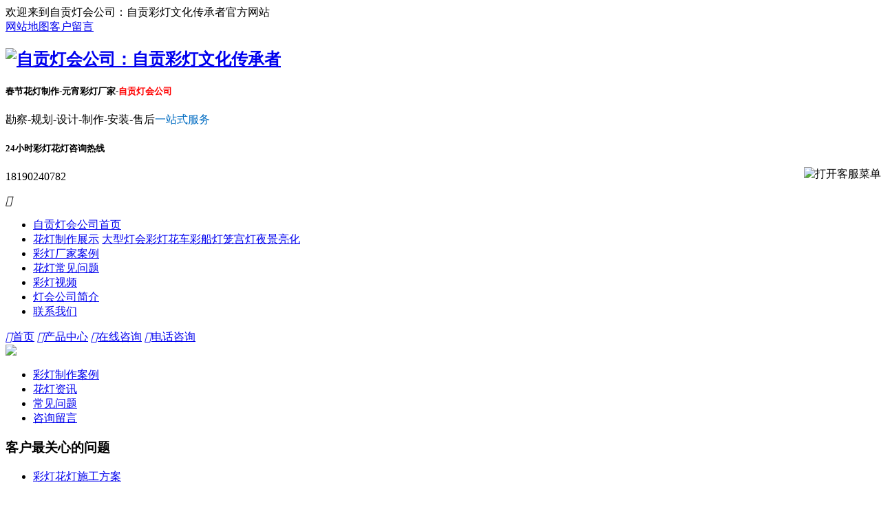

--- FILE ---
content_type: text/html; charset=UTF-8
request_url: http://caideng.emrn-art.com/neizhan/193.html
body_size: 7510
content:
<!DOCTYPE >
<html>
	<head>
		<meta charset="utf-8">
		<meta name="viewport" content="width=device-width, initial-scale=1">
		<title>宜宾庙会灯展制作公司 - 自贡灯会公司：自贡彩灯文化传承者</title>
		<meta name="keywords" content="宜宾庙会灯展制作公司">
		<meta name="description" content="“小兔子彩灯”。为一种传统民俗自玩自做灯。用细篾丝编扎成型，糊褙薄纸，身上开根号口，内燃机火烛，置木工板上，下衣滚桶，小孩子套绳牵引带，在地上翻转，甚为有意思。无需绳子，取一篾片作小尾巴，略往上翘，小 ...">
		<meta http-equiv="Cache-Control" content="no-transform" />
		<meta http-equiv="Cache-Control" content="no-siteapp" />
		<meta name="location" content="province=;city=">
		<meta http-equiv="X-UA-Compatible" content="IE=edge,Chrome=1" />
		<meta name="renderer" content="webkit">
		<meta http-equiv="X-UA-Compatible" content="IE=9" />
      <meta name="applicable-device"content="pc,mobile">
		<link href="http://caideng.emrn-art.com/storage/17067/images/20220608/20220608155522_49417.png" rel="shortcut icon">
		<link href="http://caideng.emrn-art.com/storage/17067/tpl/my_9/css/bootstrap.css" type="text/css" rel="stylesheet" />
		<link href="http://caideng.emrn-art.com/storage/17067/tpl/my_9/css/common.css" type="text/css" rel="stylesheet" />
		<script src="http://caideng.emrn-art.com/storage/17067/tpl/my_9/js/jq.js"></script>
		<script src="http://caideng.emrn-art.com/storage/17067/tpl/my_9/js/bootstrap.min.js"></script>
      <script src="http://caideng.emrn-art.com/storage/17067/tpl/my_9/js/MyJQuery.js"></script>
	</head>
	<body>

<body oncopy="alert('对不起，本网页禁止复制！');return false;">

		<div class="header_meta">
	<div class="container">
		<div class="header_meta_l">
			欢迎来到自贡灯会公司：自贡彩灯文化传承者官方网站
		</div>
		<div class="header_meta_r">
<a href="http://caideng.emrn-art.com/baike"   >网站地图</a><a href="http://caideng.emrn-art.com/ask.html"   >客户留言</a>
		</div>
		<div class="clear"></div>
	</div>
</div>
<header>
	<div class="container">
		<div class="logo_l">
			<h2>
				<a href="https://caideng.emrn-art.com">
					<img src="http://caideng.emrn-art.com/storage/17067/images/20220608/20220608155514_16032.png" alt="自贡灯会公司：自贡彩灯文化传承者" title="自贡灯会公司：自贡彩灯文化传承者" />
				</a>
			</h2>
			<div class="logo_wel">
              <h5><p><strong style="white-space: normal;">春节花灯制作-元宵彩灯厂家-<span style="color: rgb(255, 0, 0);">自贡灯会公司</span></strong></p></h5>
				<p><p>勘察-规划-设计-制作-安装-售后<span style="color: rgb(0, 108, 194);">一站式服务</span></p></p>
			</div>
			<div class="clear"></div>
		</div>
		<div class="logo_r">
			<h5>24小时彩灯花灯咨询热线</h5>
			<p> 18190240782</p>
		</div>
		<div class="m_mune">
			<i class="iconfont_footer"></i>
		</div>
		<div class="clear"></div>
	</div>


</header>
<nav>
	<div class="container">
		<ul>
			<li class="">
					<a href="http://caideng.emrn-art.com/" title="自贡灯会公司九天艺术官网首页"  target="_self">自贡灯会公司首页</a>
					<span>
						
					</span>
				</li><li class="">
					<a href="http://caideng.emrn-art.com/product.html" title="花灯制作产品展示"  target="_self">花灯制作展示</a>
					<span>
						<a href="http://caideng.emrn-art.com/p/4"    target="_self">大型灯会彩灯</a><a href="http://caideng.emrn-art.com/p/15"    target="_self">花车彩船</a><a href="http://caideng.emrn-art.com/p/63"    target="_self">灯笼宫灯</a><a href="http://caideng.emrn-art.com/p/65"    target="_self">夜景亮化</a>
					</span>
				</li><li class="">
					<a href="http://caideng.emrn-art.com/a/35" title="彩灯厂家案例"  target="_self">彩灯厂家案例</a>
					<span>
						
					</span>
				</li><li class="">
					<a href="http://caideng.emrn-art.com/a/33" title="花灯常见问题"  target="_self">花灯常见问题</a>
					<span>
						
					</span>
				</li><li class="">
					<a href="http://caideng.emrn-art.com/a/36" title="彩灯视频"  target="_self">彩灯视频</a>
					<span>
						
					</span>
				</li><li class="">
					<a href="http://caideng.emrn-art.com/about.html" title="灯会公司简介"  target="_self">灯会公司简介</a>
					<span>
						
					</span>
				</li><li class="">
					<a href="http://caideng.emrn-art.com/contact.html" title=""  target="_self">联系我们</a>
					<span>
						
					</span>
				</li>
		</ul>
		<div class="clear"></div>
	</div>
</nav>
<script type="text/javascript" src="http://caideng.emrn-art.com/storage/17067/tpl/my_9/images/Img/im.js"></script>
<div style="position:fixed;_position:absolute;right:0px;width:140px;top:243px;z-index:999999;" id="divOranIm"><div id="kefubtn" style="text-align:right;cursor:pointer;"><img alt="打开客服菜单" src="http://caideng.emrn-art.com/storage/17067/tpl/my_9/images/Img/kf-1.png" onclick="__oran_kf_setKf(1,true)"></div><div id="bodd" style="display:none;"><div class="ImHeader" onclick="__oran_kf_setKf(0)" style="cursor:pointer" title="隐藏客服菜单"></div><table class="ImTable" border="0" cellspacing="0" cellpadding="0" width="140"><tbody>
<tr><td><div class="ImRow1">
   <a title="点击这里QQ联系" rel="nofollow" target="_blank" class="im" href="http://wpa.qq.com/msgrd?v=3&uin=10312438&site=qq&menu=yes"><img src="http://caideng.emrn-art.com/storage/17067/tpl/my_9/images/Img/button_121.png" alt="点击这里QQ联系" style="border:none" align="absmiddle" border="0"> 在线咨询</a></div></td></tr>
<tr><td><div><img src="http://caideng.emrn-art.com/storage/17067/images/20220608/20220608160831_87847.jpg"></div></td></tr>
</tbody></table><div class="ImFooter" onclick="__oran_kf_setKf(0,true)" style="cursor:pointer" title="隐藏客服菜单"></div></div></div>    
<span class="returnTop"></span>
<link rel="stylesheet" href="http://caideng.emrn-art.com/storage/17067/tpl/my_9/css/animate.css">
<script src="http://caideng.emrn-art.com/storage/17067/tpl/my_9/js/wow.min.js"></script>
<script>
	$(function() {
		var $ww = $(window).width();
		if($ww < 1200) {
			return false;

		} else {
			if(!(/msie [6|7|8|9]/i.test(navigator.userAgent))) {
				new WOW().init();
			};
		}
	})
</script>
 <div class="m_footer">
	<div class="container">
	<a class="m_foot_btn" rel="nofollow" href="https://caideng.emrn-art.com"><i class="iconfont_footer"></i><span>首页</span></a>
	<a class="m_foot_btn" rel="nofollow" href="http://caideng.emrn-art.com/product.html"><i class="iconfont_pro"></i><span>产品中心</span></a>
      
	<a class="m_foot_btn" rel="nofollow" title="10312438" target="_blank" href="mqqwpa://im/chat?chat_type=wpa&uin=10312438&version=1&src_type=web&web_src=oicqzone.com"><i class="iconfont_pro"></i><span>在线咨询</span></a>
	<a class="m_foot_btn" rel="nofollow" href="tel:18190240782"><i class="iconfont_footer"></i><span>电话咨询</span></a>

	<div class="clear"></div>
	</div>
</div>
		<div class="nei_banner">
			<img src="http://caideng.emrn-art.com/storage/17067/tpl/my_9/images/nei_banner.jpg"  />
		</div>
		<div class="main">
			<div class="container">
				<div class="main_l fl">
					<div class="main_l_caroty">
						<h3></h3>
						<ul>
							<li>
                          <a href="http://caideng.emrn-art.com/a/35">彩灯制作案例</a>
                          </li>
                          
                          <li>
                          <a href="http://caideng.emrn-art.com/a/1">花灯资讯</a>
                          </li>
                          <li>
                          <a href="http://caideng.emrn-art.com/a/33">常见问题</a>
                          </li>
                          <li>
                          <a href="http://caideng.emrn-art.com/ask.html">咨询留言</a>
                          </li>
						</ul>
					</div>
                  <div class="main_l_news">
						<h3>客户最关心的问题</h3>
						<ul>
							<li>
								<a href="http://caideng.emrn-art.com/a/303.html" title="彩灯花灯施工方案">
									彩灯花灯施工方案
								</a>
							</li>
						</ul>
					</div>
                  <div class="main_l_contact">
						<p>彩灯咨询热线</p>
						<b>18190240782</b>
					</div>
					<div class="main_l_news">
						<h3>最新花灯资讯</h3>
						<ul>
							<li>
								<a href="http://caideng.emrn-art.com/a/353.html" title="彩灯维护与保养：延长使用寿命的秘诀">
									彩灯维护与保养：延长使用寿命的秘诀
								</a>
							</li><li>
								<a href="http://caideng.emrn-art.com/a/354.html" title="工艺灯笼定制：点亮您的独特风格">
									工艺灯笼定制：点亮您的独特风格
								</a>
							</li><li>
								<a href="http://caideng.emrn-art.com/a/350.html" title="彩灯造型艺术：从设计到实现的全方位探索">
									彩灯造型艺术：从设计到实现的全方位探索
								</a>
							</li><li>
								<a href="http://caideng.emrn-art.com/a/352.html" title="节日庆典中的彩灯艺术：营造氛围的秘诀">
									节日庆典中的彩灯艺术：营造氛围的秘诀
								</a>
							</li><li>
								<a href="http://caideng.emrn-art.com/a/351.html" title="彩灯造型设计灵感：从传统到现代的演变">
									彩灯造型设计灵感：从传统到现代的演变
								</a>
							</li><li>
								<a href="http://caideng.emrn-art.com/a/345.html" title="彩灯花灯设计：艺术与技术的璀璨交融">
									彩灯花灯设计：艺术与技术的璀璨交融
								</a>
							</li><li>
								<a href="http://caideng.emrn-art.com/a/349.html" title="彩灯花灯设计市场的热门趋势与发展方向">
									彩灯花灯设计市场的热门趋势与发展方向
								</a>
							</li><li>
								<a href="http://caideng.emrn-art.com/a/348.html" title="现代技术在彩灯花灯设计中的应用">
									现代技术在彩灯花灯设计中的应用
								</a>
							</li><li>
								<a href="http://caideng.emrn-art.com/a/347.html" title="彩灯花灯设计的创意与灵感来源">
									彩灯花灯设计的创意与灵感来源
								</a>
							</li><li>
								<a href="http://caideng.emrn-art.com/a/346.html" title="彩灯花灯设计的文化内涵与审美价值">
									彩灯花灯设计的文化内涵与审美价值
								</a>
							</li><li>
								<a href="http://caideng.emrn-art.com/a/344.html" title="灯展价钱如何：影响因素与选择指南">
									灯展价钱如何：影响因素与选择指南
								</a>
							</li><li>
								<a href="http://caideng.emrn-art.com/a/343.html" title="灯笼灯定制：传承与创新的完美结合">
									灯笼灯定制：传承与创新的完美结合
								</a>
							</li><li>
								<a href="http://caideng.emrn-art.com/a/341.html" title="成都彩灯传统制作技艺：传承与创新的完美结合">
									成都彩灯传统制作技艺：传承与创新的完美结合
								</a>
							</li><li>
								<a href="http://caideng.emrn-art.com/a/340.html" title="四川传动彩灯：传统与创新的完美结合">
									四川传动彩灯：传统与创新的完美结合
								</a>
							</li><li>
								<a href="http://caideng.emrn-art.com/a/339.html" title="性价比高的景观亮化：春节花灯制作与现代照明技术的完美结合">
									性价比高的景观亮化：春节花灯制作与现代照明技术的完美结合
								</a>
							</li><li>
								<a href="http://caideng.emrn-art.com/a/338.html" title="自贡灯会机器人彩灯：传统与科技的奇妙碰撞">
									自贡灯会机器人彩灯：传统与科技的奇妙碰撞
								</a>
							</li><li>
								<a href="http://caideng.emrn-art.com/a/337.html" title="四川水上彩灯：春节花灯制作中的璀璨明珠">
									四川水上彩灯：春节花灯制作中的璀璨明珠
								</a>
							</li><li>
								<a href="http://caideng.emrn-art.com/a/336.html" title="彩灯灯展：春节花灯制作的艺术盛宴">
									彩灯灯展：春节花灯制作的艺术盛宴
								</a>
							</li>
						</ul>
					</div>
                  
                  
					
				</div>
				<div class="main_r fr">
					<div class="pos">
						
						<div class="pos_info">
							您的位置 : <a href="http://caideng.emrn-art.com/">九天艺术自贡灯会公司首页</a> <span>&gt;</span> <a href="http://caideng.emrn-art.com/neizhan/">九天艺术彩灯</a> <span>&gt;</span> <a href="http://caideng.emrn-art.com/neizhan/mrfl">彩灯花灯资讯</a> <span>&gt;</span> 宜宾庙会灯展制作公司
						</div>
						<div class="clear"></div>
					</div>
					<div class="conten">
                      <div class="conten_title"><h1>宜宾庙会灯展制作公司</h1></div>
					<div class="conten_bianji">
<span></span><span>来源：<a href="https://caideng.emrn-art.com">九天艺术彩灯</a></span><span>时间 : 2023-05-19 13:06:57</span> <span>阅读 : 257</span></div>
					
					<div class="conten_info">
						<span class="conten_info_s"><p style="text-align: center;"><img src="http://caideng.emrn-art.com/storage/17067/product/20220618/1655541519342784.jpg" alt="宜宾庙会灯展制作公司"/></p><p>宜宾庙会<a data-mid="246" href="http://caideng.emrn-art.com/">灯展制作公司</a>，创新出具有地方独特风味的彩灯艺术品，大型花灯定制，这种灯一般体积都较大。手工制做彩灯的制作工艺有很多种。灯光灯饰展，造型新奇，主题鲜明，开心和谐。<a data-mid="31" href="http://caideng.emrn-art.com/p/67.html">国庆题材大型花灯</a>，每年正月十五闹元宵以及中秋节都是罗店彩灯的活动高潮期。</p><p>彩灯制作突破传统限制，注重创新创造。自贡中秋彩灯，美轮美的彩灯经过逐步的设计和制作才呈现给人们，彩灯的地域特征与文化内涵，提取出具有代表性的元素并融入彩灯设计与彩灯制作中，彩灯要设计样图，才能进行造型。</p><p>元宵佳节，亦称之为上元节、小正月、元夕或花灯节。开拓创新添加数控加工技术操纵灯光效果，<a data-mid="489" href="http://caideng.emrn-art.com/p/179.html">成都欢乐谷彩灯大门</a>，活动主题的差异，选用的彩灯造型设计也各不相同，有些主题风格灯会还会继续找专业厂家订制。自贡彩灯产品不仅在自贡市畅销，还远销国内外，深受广大消费者的喜爱。</p><p>景观艺术灯在现代景观中起着非常重要的作用，包括各种景观、高装饰、环境氛围、地方文化等。灯会说白了便是许多灯的，初是通过民俗自发性造就的节庆日文化艺术。彩灯是较好的氛围营造者，在重要节日上发挥了不可替代的效果。</p><p>宜宾庙会灯展制作公司，各种大型的灯会活动自然少不了摇头摆尾，活灵活现的龙灯。<a data-mid="400" href="http://caideng.emrn-art.com/neizhan/50.html">花灯制作厂</a>家，中秋花灯，彩灯作为非物质文化遗产，制作的工艺比较精细，彩灯主要是以其美丽新颖的外观吸引人的。旅游业发展结合彩灯技术性、3d全息投影、美陈设计展览会和互动媒体等新科技手段的灵活运用，将互动体验引进主题风格游戏娱乐。</p> </span>
                      
						
						
						
					</div>
                      <div class="info_key">
                   
                </div>
                       <div class="explain">
 标题：宜宾庙会灯展制作公司<br> 网址：https://caideng.emrn-art.com/neizhan/193.html </div>
					<div class="conten_page">
						<p>上一篇: <a href="http://caideng.emrn-art.com/neizhan/192.html" title="贵州彩灯花灯设计公司">贵州彩灯花灯设计公司</a></p>
						<p>下一篇: <a href="http://caideng.emrn-art.com/neizhan/194.html" title="自贡节庆花灯会设计">自贡节庆花灯会设计</a></p>
					</div>
					<div class="conten_article_other">
						<h5>相关花灯资讯</h5>
						<ul>
							<li>
								<a href="http://caideng.emrn-art.com/neizhan/155.html" title="彩灯荷花咋样" >
									彩灯荷花咋样
								</a>
								<font>04-15</font>
								<div class="clear"></div>
							</li><li>
								<a href="http://caideng.emrn-art.com/neizhan/77.html" title="大型灯会定制" >
									大型灯会定制
								</a>
								<font>08-18</font>
								<div class="clear"></div>
							</li><li>
								<a href="http://caideng.emrn-art.com/neizhan/163.html" title="彩灯定制安装公司" >
									彩灯定制安装公司
								</a>
								<font>04-18</font>
								<div class="clear"></div>
							</li><li>
								<a href="http://caideng.emrn-art.com/neizhan/34.html" title="制作灯会的公司" >
									制作灯会的公司
								</a>
								<font>08-08</font>
								<div class="clear"></div>
							</li><li>
								<a href="http://caideng.emrn-art.com/neizhan/92.html" title="花灯灯会设计" >
									花灯灯会设计
								</a>
								<font>08-22</font>
								<div class="clear"></div>
							</li><li>
								<a href="http://caideng.emrn-art.com/neizhan/83.html" title="热门彩灯花灯" >
									热门彩灯花灯
								</a>
								<font>08-19</font>
								<div class="clear"></div>
							</li><li>
								<a href="http://caideng.emrn-art.com/neizhan/32.html" title="灯展灯会公司" >
									灯展灯会公司
								</a>
								<font>08-08</font>
								<div class="clear"></div>
							</li><li>
								<a href="http://caideng.emrn-art.com/neizhan/40.html" title="自贡彩灯花灯制作" >
									自贡彩灯花灯制作
								</a>
								<font>08-11</font>
								<div class="clear"></div>
							</li><li>
								<a href="http://caideng.emrn-art.com/neizhan/208.html" title="灯光秀公司" >
									灯光秀公司
								</a>
								<font>05-25</font>
								<div class="clear"></div>
							</li><li>
								<a href="http://caideng.emrn-art.com/neizhan/201.html" title="四川庙会灯会定制" >
									四川庙会灯会定制
								</a>
								<font>05-24</font>
								<div class="clear"></div>
							</li>
						</ul>
						<div class="clear"></div>
					</div>
                     <div class="main_t_product">
						<h4>热门彩灯花灯产品</h4>
						<ul>
							<li>
								<h5>
									<a href="http://caideng.emrn-art.com/p/156.html" title="LED光雕彩灯">
										<img src="http://caideng.emrn-art.com/storage/17067/product/20220715/thumb_pc_2022071589582_87672.jpg" alt="LED光雕彩灯" />
									</a>
								</h5>
								<p>
									<a href="http://caideng.emrn-art.com/p/156.html" title="LED光雕彩灯">
										LED光雕彩灯
									</a>
								</p>
							</li><li>
								<h5>
									<a href="http://caideng.emrn-art.com/p/218.html" title="【中华龙灯系列彩灯】—— 自贡灯会公司的匠心之作">
										<img src="http://caideng.emrn-art.com/storage/17067/product/20230518/thumb_pc_2023051804298_35250.jpg" alt="【中华龙灯系列彩灯】—— 自贡灯会公司的匠心之作" />
									</a>
								</h5>
								<p>
									<a href="http://caideng.emrn-art.com/p/218.html" title="【中华龙灯系列彩灯】—— 自贡灯会公司的匠心之作">
										【中华龙灯系列彩灯】—— 自贡灯会公司的匠心之作
									</a>
								</p>
							</li><li>
								<h5>
									<a href="http://caideng.emrn-art.com/p/221.html" title=" 精品写实动物彩灯 — 自贡灯会公司的独特魅力">
										<img src="http://caideng.emrn-art.com/storage/17067/product/20230524/thumb_pc_2023052463040_95192.jpg" alt=" 精品写实动物彩灯 — 自贡灯会公司的独特魅力" />
									</a>
								</h5>
								<p>
									<a href="http://caideng.emrn-art.com/p/221.html" title=" 精品写实动物彩灯 — 自贡灯会公司的独特魅力">
										 精品写实动物彩灯 — 自贡灯会公司的独特魅力
									</a>
								</p>
							</li><li>
								<h5>
									<a href="http://caideng.emrn-art.com/p/160.html" title="节日庆典大型巡游彩船">
										<img src="http://caideng.emrn-art.com/storage/17067/product/20220715/thumb_pc_2022071583045_84101.jpg" alt="节日庆典大型巡游彩船" />
									</a>
								</h5>
								<p>
									<a href="http://caideng.emrn-art.com/p/160.html" title="节日庆典大型巡游彩船">
										节日庆典大型巡游彩船
									</a>
								</p>
							</li>
						</ul>
						<div class="clear"></div>
					</div>
                      <div class="main_t_product">
						<h4>更多彩灯花灯产品</h4>
						<ul>
							<li>
								<h5>
									<a href="http://caideng.emrn-art.com/p/224.html" title="传统中国龙灯">
										<img src="http://caideng.emrn-art.com/storage/17067/product/20230518/thumb_pc_1684402047206960.jpg" alt="传统中国龙灯" />
									</a>
								</h5>
								<p>
									<a href="http://caideng.emrn-art.com/p/224.html" title="传统中国龙灯">
										传统中国龙灯
									</a>
								</p>
							</li><li>
								<h5>
									<a href="http://caideng.emrn-art.com/p/94.html" title="自贡特色药瓶工艺花灯">
										<img src="http://caideng.emrn-art.com/storage/17067/product/20220621/thumb_pc_1655804644354796.jpg" alt="自贡特色药瓶工艺花灯" />
									</a>
								</h5>
								<p>
									<a href="http://caideng.emrn-art.com/p/94.html" title="自贡特色药瓶工艺花灯">
										自贡特色药瓶工艺花灯
									</a>
								</p>
							</li><li>
								<h5>
									<a href="http://caideng.emrn-art.com/p/87.html" title="植被夜景灯光亮化">
										<img src="http://caideng.emrn-art.com/storage/17067/product/20220621/thumb_pc_1655802878446536.jpg" alt="植被夜景灯光亮化" />
									</a>
								</h5>
								<p>
									<a href="http://caideng.emrn-art.com/p/87.html" title="植被夜景灯光亮化">
										植被夜景灯光亮化
									</a>
								</p>
							</li><li>
								<h5>
									<a href="http://caideng.emrn-art.com/p/176.html" title="向日葵造型手工花灯">
										<img src="http://caideng.emrn-art.com/storage/17067/product/20220816/thumb_pc_1660638528699046.jpg" alt="向日葵造型手工花灯" />
									</a>
								</h5>
								<p>
									<a href="http://caideng.emrn-art.com/p/176.html" title="向日葵造型手工花灯">
										向日葵造型手工花灯
									</a>
								</p>
							</li>
						</ul>
						<div class="clear"></div>
					</div>
                      <div class="other_product">
							<h5>灯会彩灯制作案例</h5>
							<div class="other_product_list">
								<ul>
									<li>
										<p>
										<a href="http://caideng.emrn-art.com/a/269.html" title="2012河北唐山南湖元宵灯会">
											<img src="http://caideng.emrn-art.com/storage/17067/article/20230331/thumb_pc_2023033149063_70630.jpg" alt="2012河北唐山南湖元宵灯会" border="0" />
										</a>
										</p>
										<span>
											<a href="http://caideng.emrn-art.com/a/269.html" title="2012河北唐山南湖元宵灯会">
												2012河北唐山南湖元宵灯会
											</a>
										</span>
									</li><li>
										<p>
										<a href="http://caideng.emrn-art.com/a/265.html" title="2018河南商丘大型民俗灯会节">
											<img src="http://caideng.emrn-art.com/storage/17067/article/20230329/thumb_pc_2023032989231_65347.jpg" alt="2018河南商丘大型民俗灯会节" border="0" />
										</a>
										</p>
										<span>
											<a href="http://caideng.emrn-art.com/a/265.html" title="2018河南商丘大型民俗灯会节">
												2018河南商丘大型民俗灯会节
											</a>
										</span>
									</li><li>
										<p>
										<a href="http://caideng.emrn-art.com/a/292.html" title="2023自贡沿滩区街景彩灯">
											<img src="http://caideng.emrn-art.com/storage/17067/article/20230509/thumb_pc_2023050925086_79448.jpg" alt="2023自贡沿滩区街景彩灯" border="0" />
										</a>
										</p>
										<span>
											<a href="http://caideng.emrn-art.com/a/292.html" title="2023自贡沿滩区街景彩灯">
												2023自贡沿滩区街景彩灯
											</a>
										</span>
									</li><li>
										<p>
										<a href="http://caideng.emrn-art.com/a/323.html" title="2024法国巴黎“山海有灵” 庆祝中法建交60周年灯会">
											<img src="http://caideng.emrn-art.com/storage/17067/article/20240708/thumb_pc_2024070890913_38621.jpg" alt="2024法国巴黎“山海有灵” 庆祝中法建交60周年灯会" border="0" />
										</a>
										</p>
										<span>
											<a href="http://caideng.emrn-art.com/a/323.html" title="2024法国巴黎“山海有灵” 庆祝中法建交60周年灯会">
												2024法国巴黎“山海有灵” 庆祝中法建交60周年灯会
											</a>
										</span>
									</li>
			                   </ul>
			                   <div class="clear"></div>
							</div>
						</div>
				</div>
				</div>
				<div class="clear"></div>
			</div>
		</div>
		<div class="footer">
       <div class="container">
       	 <div class="f_left">
            <dl>
                <dt>
                    <img src="http://caideng.emrn-art.com/storage/17067/images/20220608/20220608160831_87847.jpg"></dt>
                <dd class="dd1">关注自贡灯会公司</dd>
                <dd class="dd2">
                    <i>花灯制作</i></dd>
                <dd class="dd3">
                   18190240782</dd>
            </dl>
        </div>
        <div class="f_top clearfix">
            <ul class="top_ul">
               <li>
					<a href="http://caideng.emrn-art.com/" title="自贡灯会公司九天艺术官网首页" >自贡灯会公司首页</a>
				</li><li>
					<a href="http://caideng.emrn-art.com/product.html" title="花灯制作产品展示" >花灯制作展示</a>
				</li><li>
					<a href="http://caideng.emrn-art.com/a/35" title="彩灯厂家案例" >彩灯厂家案例</a>
				</li><li>
					<a href="http://caideng.emrn-art.com/a/33" title="花灯常见问题" >花灯常见问题</a>
				</li><li>
					<a href="http://caideng.emrn-art.com/a/36" title="彩灯视频" >彩灯视频</a>
				</li><li>
					<a href="http://caideng.emrn-art.com/about.html" title="灯会公司简介"  rel="nofollow">灯会公司简介</a>
				</li><li>
					<a href="http://caideng.emrn-art.com/contact.html" title=""  rel="nofollow">联系我们</a>
				</li>
            </ul>
        </div>
        <div class="f_bot">
            <ul class="bot_ul1">
                <li><a href="http://caideng.emrn-art.com/product/" title="彩灯花灯展示" >彩灯花灯展示</a></li>
              <li><a href="http://caideng.emrn-art.com/p/4" title="大型灯会彩灯" >大型灯会彩灯</a></li><li><a href="http://caideng.emrn-art.com/p/15" title="花车彩船" >花车彩船</a></li><li><a href="http://caideng.emrn-art.com/p/63" title="灯笼宫灯" >灯笼宫灯</a></li><li><a href="http://caideng.emrn-art.com/p/65" title="夜景亮化" >夜景亮化</a></li>
            </ul>
           <ul class="bot_ul1">
                  <li>彩灯资讯</li>
             <li><a href="http://caideng.emrn-art.com/a/2" rel="nofollow" title="[value:title/]">彩灯动态</a></li><li><a href="http://caideng.emrn-art.com/a/3" rel="nofollow" title="[value:title/]">彩灯资讯</a></li>
            </ul>
            <ul class="bot_ul1">
                <li><a href="http://caideng.emrn-art.com/" title="关于我们" rel="nofollow">关于我们</a></li>
              <li><a href="http://caideng.emrn-art.com/about.html" title="公司简介" rel="nofollow">公司简介</a></li><li><a href="http://caideng.emrn-art.com/contact.html" title="联系我们" rel="nofollow">联系我们</a></li>
            </ul>
            <ul class="bot_ul1">
                 <li>联系我们</li>
                <li>春节花灯制作咨询电话：18190240782</li>
                <li>元宵彩灯厂家地址：四川省自贡市板仓工业园科创二路二段</li>
                <li>邮箱：10312438@qq.com</li>
                <li>Q Q: 10312438</li>
            </ul>
      
        </div>
       </div>
    </div>
    <div class="footer_meta">
    	<div class="container">
        
    		 Copyright © 2021.自贡九天文化艺术有限公司 All rights reserved.<a href="http://caideng.emrn-art.com/" title="自贡灯会公司" >自贡灯会公司</a>提供<a href="http://caideng.emrn-art.com/" title="春节花灯制作" >春节花灯制作</a>等夜景亮化一站式服务，欢迎来<a href="http://caideng.emrn-art.com/" title="元宵彩灯厂家" >元宵彩灯厂家</a>考察参观。备案号： <a rel="nofollow" href="https://beian.miit.gov.cn/">蜀ICP备2021032402号</a> 
    	</div>
    </div>

	<div style="display:none;">cache</div><div style="text-align:center;display:none;"><span>Processed in 0.012907 Second.</span></div></body>
</html>